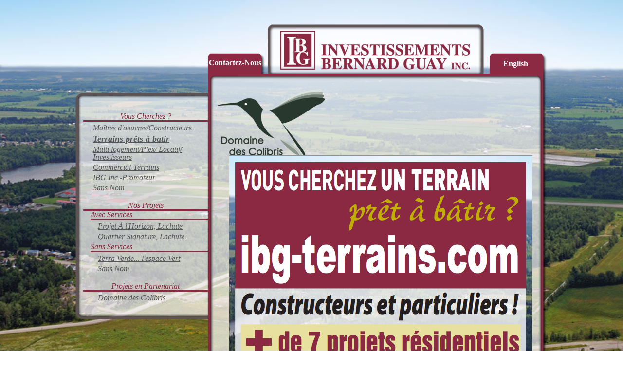

--- FILE ---
content_type: text/html; charset=UTF-8
request_url: http://ibg-terrains.com/fr/domaine-des-colibris/
body_size: 3771
content:
<!DOCTYPE html>
<html>
    <head>
        <meta http-equiv="Content-Type" content="text/html; charset=utf-8" />
        <title>            Domaine des Colibris - IBG-Terrains
    </title>
                    <link rel="stylesheet" type="text/css" href="/public/css/reset.css" />
        
<link rel="stylesheet" type="text/css" href="/public/css/style.css" />
        <link rel="shortcut icon" href="/favicon.ico" />
        <script type='text/javascript' src='https://ajax.googleapis.com/ajax/libs/jquery/1.6.1/jquery.min.js'></script>
    </head>
    <body>
        <img id="backgroundImg" src="/public/images/backgroundImg.jpg" />
<div id="myBody">
    <div id="header">
    <div id="leftTopTab">
        Contactez-Nous    </div>
    <div id="logoContainer">
        <a href="/fr/accueil"><img src="/public/images/logo.png" /></a>
    </div>
    <div id="rightTopTab">
        <a href="/en/untitled-7/">English</a>
            </div>
    </div>
    <div id="content">
        <div id="sideMenu">
        <div id="sideMenuTop"></div>
        <div id="sideMenuContent">
                                
            <h3>Vous Cherchez ?</h3>
        <ul class='pages' id='page'>
                                            <li><a id='page68' href='/fr/maitres-d-oeuvres-constructeurs' class='normal'>Maîtres d&#039;oeuvres/Constructeurs</a></li>
                
                                            <li><a id='page66' href='/fr/terrains-prets-a-batir' class='blink bold blinkbold'>Terrains prêts à batir</a></li>
                
                                            <li><a id='page82' href='/fr/multi-logement-plex-locatif-investisseurs' class='normal'>Multi logement/Plex/ Locatif/ Investisseurs</a></li>
                
                                            <li><a id='page83' href='/fr/commercial-terrains' class='normal'>Commercial-Terrains</a></li>
                
                                            <li><a id='page84' href='/fr/ibg-inc-promoteur' class='normal'>IBG Inc.-Promoteur</a></li>
                
                                            <li><a id='page85' href='/fr/sans-nom' class='normal'>Sans Nom</a></li>
                
                </ul>
    
                        <h3>Nos Projets</h3>
            
            <h4>Avec Services</h4>
        <ul class='pages' id='projecty'>
        
                                    <li><a id='page62' href='/fr/projet-a-l-horizon-lachute' class='normal'>Projet À l&#039;Horizon, Lachute</a></li>
                
        
                                    <li><a id='page63' href='/fr/quartier-signature-lachute' class='normal'>Quartier Signature, Lachute</a></li>
                
                </ul>
    
            <h4>Sans Services</h4>
        <ul class='pages id='projectn'>
        
                                    <li><a id='page79' href='/fr/terra-verde-l-espace-vert' class='normal'>Terra Verde... l&#039;espace Vert</a></li>
                
        
                                    <li><a id='page86' href='/fr/sans-nom-1' class='normal'>Sans Nom</a></li>
                
                </ul>
    	
	         <h3>Projets en Partenariat</h3>
        <ul class='pages' id='projectp'>
                                            <li><a id='page76' href='/fr/domaine-des-colibris' class='normal'>Domaine des Colibris</a></li>
                
                                            <li><a id='page77' href='/fr/' class='normal'></a></li>
                
                </ul>
    	
                        </div>
            <div id="sideMenuBottom"></div>
        </div>
        <div id="mainContent">
        <div id="mainContentTop"></div>
        <div id="mainContentContent">
            <div id="mainView">
                    
            <p style="height: 1px;">
	&nbsp;</p>
<p>
	<img alt="" src="/public/kcfinder/upload/images/colibris-logo-grand-1.png" style="width: 220px; height: 136px; float: left;" /></p>
<p style="text-align: left; line-height: 28px; font-size: 18px;">
	&nbsp;</p>
<p style="text-align: left; line-height: 28px; font-size: 18px;">
	&nbsp; &nbsp; &nbsp; &nbsp; &nbsp; &nbsp; &nbsp; &nbsp;</p>
<h3 style="text-align: center;">
	&nbsp;</h3>
<h1 style="text-align: center;">
	&nbsp;</h1>
<h1 style="text-align: center; line-height: 28px;">
	<font size="4">&nbsp; &nbsp;</font><span style="font: inherit; font-size-adjust: inherit; font-stretch: inherit;"><img alt="" src="/public/kcfinder/upload/images/IBG-terrainspretabatir-SITEINT.png" style="font: inherit; width: 623px; height: 938px; font-size-adjust: inherit; font-stretch: inherit;" /><u><strong style="text-align: center;"><em>TERRAINS BOIS&Eacute;S (Unifamilal/ Semi-d&eacute;tach&eacute;)</em></strong></u></span></h1>
<h1 style="text-align: left; line-height: 28px;">
	&nbsp;</h1>
<h1 style="text-align: center;">
	<strong>PHASE FINALE D&Egrave;S JANVIER 2021!</strong></h1>
<h2 style="text-align: center;">
	<strong>Semi-d&eacute;tach&eacute;s et quelques Unifamiliales&nbsp;</strong></h2>
<p>
	&nbsp;</p>
<h3 style="text-align: center;">
	FAITES VITE!!!&nbsp;</h3>
<h3 style="text-align: center;">
	CONTACTEZ CONSTRUCTION JOMAC&nbsp; AU</h3>
<h3 style="text-align: center;">
	450-562-2777</h3>
<h3 style="text-align: center;">
	Annie Paquette: info@constructionjomac.com</h3>
<p>
	&nbsp;</p>
<p>
	&nbsp;</p>
<p style="text-align: right;">
	<span style="text-align: right;">Des&nbsp; terrains varri&eacute;s de petites, moyennes et grandes dimensions o&ugrave; CONSTRUCTION JOMAC vous&nbsp; offre un grand choix parmis les maisons&nbsp; (cl&eacute;s en main)&nbsp;ou votre r&eacute;sidence personnalis&eacute;e&nbsp;</span>dans un milieu de vie paisible,&nbsp; &agrave; proximit&eacute; de tous les services et une facilit&eacute; d&#39;acc&egrave;s aux voies rapides .</p>
<p style="text-align: right;">
	&nbsp;</p>
<p style="text-align: center;">
	<strong style="color: rgb(51, 51, 51); font-family: Georgia, Arial, serif; font-size: 24px; text-align: left;">Pour voir la liste des lots disponibles:&nbsp;</strong><strong style="font-family: Georgia, Arial, serif; font-size: 24px; text-align: left;"><strong style="color: rgb(176, 77, 0);">cliquez ici</strong></strong></p>
<h3 style="text-align: center;">
	<strong style="text-align: left;">Pour voir le plan d&#39;ensemble: &nbsp;&nbsp;<a href="/public/kcfinder/upload/files/DC-2020-plan%20implantation-projet%20re%CC%81vise%CC%81-04-2018-1-41395%20Plan%20-%20copie.pdf"><font color="#b04d00">cliquez ici</font></a></strong></h3>
<h5 style="text-align: center;">
	<strong>Pour voir&nbsp; le plan de la phase Finale:&nbsp; &nbsp;<a href="/public/kcfinder/upload/files/DC-Phase%20finale-Hiver2021-1273317_PRINT.pdf">cliquez ici</a></strong></h5>
<h3 style="text-align: center;">
	&nbsp;</h3>
<p style="text-align: left;">
	&nbsp;</p>
<h5 style="text-align: center;">
	<strong><u>&nbsp;Cliquez sur la carte pour contacter le gestionnaire de projets</u></strong></h5>
<p style="text-align: left;">
	&nbsp;</p>
<p style="text-align: center;">
	<strong><a href="mailto:quattro.sd@bell.net"><img alt="" src="http://ibg-terrains.com/public/kcfinder/upload/images/iqquatrobc.png" style="width: 250px; height: 143px;" /></a></strong></p>
<p>
	&nbsp;</p>
<p style="text-align: right;">
	&nbsp;</p>
<h1 style="text-align: center;">
	&nbsp;</h1>
<h1 style="text-align: center;">
	<strong><u>Semi- d&eacute;tach&eacute; et Maison mod&egrave;le &agrave; visiter bient&ocirc;t!</u></strong></h1>
<h4 style="text-align: center;">
	Consulter le site de:&nbsp;&nbsp;&nbsp;&nbsp;&nbsp;&nbsp;&nbsp;&nbsp;&nbsp;&nbsp;&nbsp;</h4>
<p style="text-align: center;">
	&nbsp;</p>
<p style="text-align: center;">
	<span style="font-size: 16px;">&nbsp; &nbsp; &nbsp; &nbsp; &nbsp; &nbsp; &nbsp; &nbsp;&nbsp;</span><a href="http://www.constructionjomac.com" target="_blank"><img alt="" src="/public/kcfinder/upload/images/jomaclogo(1).png" style="width: 380px; height: 80px;" /></a></p>
<p style="text-align: center;">
	www.constructionjomac.com</p>
<p style="text-align: center;">
	&nbsp;</p>
<p style="font-size: 14px;">
	&nbsp;</p>
<p style="text-align: center;">
	&nbsp;</p>
<p style="text-align: center;">
	&nbsp;</p>
<p>
	&nbsp;</p>
<p style="text-align: left;">
	&nbsp;</p>

                </div>
            <div id="loading"></div>
        </div>
        <div id="mainContentBottom"></div>
        </div>
        <div style="clear: both"></div>
<p style="margin-bottom: 10px; margin-top: 0px;text-align: center; color:white;font-family: Arial;">Réalisation par <a href="http://coddict.com" target="_blank" style="font-weight: bold;color: white;text-decoration: none;">Montreal Web Design &amp; Development - Coddict</a>
</p>
    </div>
</div>
<div id="testHeight"></div>
<div id="contactus">
</div>

<div id="contactuscontent">
    <table>
        <tr class="uncenter">
            <td><label for="contactus_name">Nom:</label></td><td><input type="text" id="contactus_name" /></td>
        </tr>
        <tr class="uncenter">
            <td><label for="contactus_phone">Numéro de Téléphone:</label></td><td><input type="text" id="contactus_phone" /></td>
        </tr>
        <tr class="uncenter">
            <td><label for="contactus_email">Courriel:</label></td><td><input type="text" id="contactus_email" /></td>
        </tr>
        <tr class="uncenter">
            <td><label for="contactus_message">Message:</label></td><td><textarea id="contactus_message"></textarea></td>
        </tr>
        <tr>
            <td colspan="2"><input type="button" value="Envoyer" id="contactus_send" /></td>
        </tr>
    </table>
    <img src="http://ibg-terrains.com/public/kcfinder/upload/images/iqquatrobc.png" style="width: 400px" />
</div>
<script type="text/javascript">

  var _gaq = _gaq || [];
  _gaq.push(['_setAccount', 'UA-27316041-1']);
  _gaq.push(['_trackPageview']);

  (function() {
    var ga = document.createElement('script'); ga.type = 'text/javascript'; ga.async = true;
    ga.src = ('https:' == document.location.protocol ? 'https://ssl' : 'http://www') + '.google-analytics.com/ga.js';
    var s = document.getElementsByTagName('script')[0]; s.parentNode.insertBefore(ga, s);
  })();

</script>

                
                <script type="text/javascript">
                    (function(func){
                        if(window.addEventListener){
                            window.addEventListener("scroll", func, false);
                        }else{
                            window.attachEvent("onscroll", func);
                        }
                    }(function(){
                        var sideMenu = document.getElementById("sideMenu")
                        return function(event){
                            var scrollTop;
                            if(document.body.scrollTop){
                                scrollTop = document.body.scrollTop;
                            }else{
                                scrollTop = document.documentElement.scrollTop;
                            }
                            if($("#mainContent").height() > (scrollTop+40+$("#sideMenu").height())){
                                sideMenu.style.marginTop = (scrollTop + 40) + "px"
                            }
                        }
                    }()));
            
                    //check for if is mobile
                    if(navigator.userAgent.indexOf("Android")!=-1 || navigator.userAgent.indexOf("iPhone")!=-1 || navigator.userAgent.indexOf("iPod")!=-1 || navigator.userAgent.indexOf("iPad")!=-1 || navigator.userAgent.indexOf("BlackBerry")!=-1){
                        document.getElementById('backgroundImg').style.position = 'absolute';
                    }
            
                    </script>

        <script type="text/javascript">
            var locale = "fr";
        </script>
        <script type="text/javascript" src="/public/js/functions.js"></script>
        </body>
    </html>


--- FILE ---
content_type: text/css
request_url: http://ibg-terrains.com/public/css/style.css
body_size: 4922
content:

*{
    margin: 0;
    padding: 0;
}
html, body{
    z-index: 0;
}
#backgroundImg{
    width: 100%;
    height: 100%;
    min-height: 720px;
    min-width: 1024px;
    position: fixed;
    top: 0;
    left: 0;
    z-index: 1;
}
#myBody{
    z-index: 2;
    width: 970px;
    margin: auto;
    position: relative;
    padding-top: 50px;
}

#header{
    height: 101px;
    width: 100%;
    position: relative;
}
#content{
    width: 100%;
}
#sideMenu{
    width: 272px;
    float: left;
    margin-top: 40px;
}
#sideMenuTop{
    background: url(../images/sideMenuTop.png) no-repeat;
    width: 272px;
    height: 13px;
}
#sideMenuContent{
    width: 256px;
    min-height: 100px;
    background: url(../images/sideMenu.png) repeat-y;
    padding: 7px 0 18px 16px;
}
#sideMenuBottom{
    background: url(../images/sideMenuBottom.png) no-repeat;
    width: 272px;
    height: 13px;
}

#mainContent{
    width: 696px;
    float: left;
}
#mainContentTop{
    width: 696px;
    height: 26px;
    background: url(../images/bodyTop.png) no-repeat;
}
#mainContentContent{
    width: 656px;
    background: url(../images/body.png) repeat-y;
    padding: 0px 20px 5px 20px;
    position: relative;
}
#mainView{
    min-height: 500px;
    width: 100%;
}
#mainContentBottom{
    width: 696px;
    height: 26px;
    background: url(../images/bodyBottom.png) no-repeat;
}

#leftTopTab{
    background: url(../images/leftTopTab.png) no-repeat;
    width: 114px;
    height: 30px;
    position: absolute;
    left: 271px;
    top: 59px;
    color: #ffffff;
    padding: 12px 5px 0 0px;
    font-weight: bold;
    text-align: center;
}
#logoContainer{
    background: url(../images/logoContainer.png) no-repeat;
    width: 444px;
    height: 101px;
    position: absolute;
    top: 0;
    left: 395px;
    padding-top: 13px;
    padding-left: 26px;
}
#rightTopTab{
    background: url(../images/rightTopTab.png) no-repeat;
    width: 90px;
    height: 28px;
    position: absolute;
    left: 850px;
    top: 59px;
    padding: 14px 0 0 29px;
    font-weight: bold;
}
#rightTopTab a{
    color: #ffffff;
    text-decoration: none;
}


#testHeight{
    display: none;
    z-index: 0;
    min-height: 500px;
    width: 656px;
    padding: 0px 20px 5px 20px;
}
#loading{
    background: url(../images/loading.gif) no-repeat;
    width: 35px;
    height: 35px;
    position: absolute;
    top: 49%;
    left: 325px;
    display: none;
}


#leftTopTab:hover, #rightTopTab a:hover{
    cursor: pointer;
    text-decoration: underline;
}

#sideMenuContent h3{
    font-style: italic;
    border-bottom: 3px solid #8c2a43;
    text-align: center;
    color: #8c2a43;
    margin-top: 20px
}


#sideMenuContent h4{
    border-bottom: 3px solid #8c2a43;
    margin: 0 0 0 15px;
    color: #8c2a43;
    font-style: italic;
}


#sideMenuContent li{
    text-align: left;
    padding-left: 30px;
    margin: 5px 0;
}
#sideMenuContent a{
    color: #555;
    font-style: italic;
}

#sideMenuContent li a.bold{
    font-weight: bold;
}

#sideMenuContent li a.blinkbold{
    font-size: 18px;
}


#sideMenuContent ul#page li{
    padding-left: 20px;
}

#sideMenuContent ul{
    min-height: 16px;
}

#sideMenuContent span.addpage, #sideMenuContent span.deletepage{
    cursor: pointer;
}


#contactus{
    display:none;
    z-index: 100;
    position: fixed;
    top: 0;
    left: 0;
    width: 100%;
    height: 100%
}



#contactuscontent{
    width: 500px;
    min-height: 450px;
    z-index: 101;
    display: none;
    position: fixed;
    top: 100px;
    left: 0;
    background: url('../images/contactusbg.png');
    border-radius: 13px; 
    -moz-border-radius: 13px; 
    -webkit-border-radius: 13px;
    text-align: center;
    border: 5px solid #8C2A43;
    padding-bottom: 20px;
}

#contactuscontent table{
    margin: 20px auto;
}

#contactuscontent table tr.uncenter{
    text-align: left;
}

#contactuscontent table tr.uncenter td{
    padding: 5px;
    vertical-align: middle;
}

#contactuscontent table #contactus_send{
    margin: 5px 0;
    padding: 4px;
}

#contactuscontent textarea#contactus_message{
    width: 294px;
    height: 118px;
}



#mainView h1{
	margin-bottom: 10px;
	font-family: Georgia, Arial, serif;
	font-size: 28px;
	color: #333;
}
#mainView h2{
	margin-bottom: 9px;
	font-family: Georgia, Arial, serif;
	font-size: 26px;
	color: #333;
}
#mainView h3{
	margin-bottom: 8px;
	font-family: Georgia, Arial, serif;
	font-size: 24px;
	color: #333;
}
#mainView h4{
	margin-bottom: 7px;
	font-family: Georgia, Arial, serif;
	font-size: 22px;
	color: #333;
}
#mainView h5{
	margin-bottom: 6px;
	font-family: Georgia, Arial, serif;
	font-size: 20px;
	color: #333;
}
#mainView h6{
	margin-bottom: 5px;
	font-family: Georgia, Arial, serif;
	font-size: 18px;
	color: #333;
}

#mainView p{
	line-height: 20px;
	font-family: Arial, serif;
	font-size: 16px;
	text-align: justify;
	margin-bottom: 5px;
	color: #555;
	padding-right: 2px;
}

--- FILE ---
content_type: application/x-javascript
request_url: http://ibg-terrains.com/public/js/functions.js
body_size: 8018
content:
(function(){
    var gettingPage = false
    ,   mainView = $("#mainView")
    ,   testHeight = $("#testHeight")
    ,   loading = $("#loading");
    
    $("#sideMenuContent a, #logoContainer a").click(function(event){
        event.preventDefault();
        
        //get page if not already fetching one
        if(!gettingPage){
            gettingPage = true;
            mainView.animate({"opacity": 0}, 1000, function(){
                loading.show();
            });
            $.get("/ajax"+$(this).attr("href"), function(data){
                data = jQuery.parseJSON(data);
                testHeight.html(data.content);
                setTimeout(function(){
                    var height = Math.max(500, testHeight.height()); //get max height, so that if testHeight < 500, 500 is returned
                    mainView.animate({"height": height}, 1000, function(){
                        testHeight.html("");
                        loading.hide();
                        $("#rightTopTab a")[0].setAttribute("href", data.OtherLanguageLink);
                        document.title = data.title;
                        if(window.history && window.history.replaceState){
                            window.history.replaceState(data, data.title, data.url);
                        }
						_gaq.push(['_trackPageview', data.url]);
                        mainView.html(data.content).animate({"opacity": 1}, 1000);
                        
                        
                        mainView.css("height", "auto");
                        
                        
                        gettingPage = false;
                    })
                }, 1000);
            });
        }
        
        
        return false;
    });
    
    $("#rightTopTab a").click(function(event){
        event.preventDefault();
        var that = this;
        $("#myBody").animate({"opacity": 0}, 500, function(){
            var form = document.createElement("form");
            form.setAttribute("method", "post");
            form.setAttribute("action", $(that).attr("href"));
            $(form).appendTo(document.body).submit();
        });
        
        return false;
    });
    
    //blink menu li
    setInterval((function(){
        var lis2Blink = $("#sideMenuContent a.blink");
        return function(){
            lis2Blink.animate({"opacity": 0}, 200, function(){
                lis2Blink.animate({"opacity": 1}, 200)
            })
        }
    }()), 4000)
    
    
    //contact us
    $("#contactus").css({"opacity": 0.9, "backgroundColor": "#000000"}).click(function(){
        $("#contactus, #contactuscontent").hide();
    });
    
    $("#contactuscontent").each(function(){
        $(this).css({"left": (($(document).width()-$(this).width())/2) + "px"})
    })
    
    $("#leftTopTab").click(function(){
        $("#contactus, #contactuscontent").show();
    })
    //send the mail
    $("#contactus_send").click(function(){
        var values = {
            name: $("#contactus_name").val(),
            phone: $("#contactus_phone").val(),
            email: $("#contactus_email").val(),
            message: $("#contactus_message").val()
        };
        
        var lang = {
            en:{
                invName: "Please enter your name",
                invPhone: "Please enter",
                invEmail: "Please enter",
                invMessage: "Please enter"
            },
            fr:{
                invName: "S.V.P. entez votre nom",
                invPhone: "S.V.P. entez votre Numéro de Téléphone",
                invEmail: "S.V.P. entez votre Courriel",
                invMessage: "S.V.P. entez votre Message"
            }
        }
        
        if(values.name  == ""){
            alert(lang[locale].invName);
            return;
        }
        if(values.phone  == ""){
            alert(lang[locale].invPhone);
            return;
        }
        if(values.email  == "" || !(/^(([^<>()[\]\\.,;:\s@\"]+(\.[^<>()[\]\\.,;:\s@\"]+)*)|(\".+\"))@((\[[0-9]{1,3}\.[0-9]{1,3}\.[0-9]{1,3}\.[0-9]{1,3}\])|(([a-zA-Z\-0-9]+\.)+[a-zA-Z]{2,}))$/).test(values.email)){
            alert(lang[locale].invEmail);
            return;
        }
        if(values.message  == ""){
            alert(lang[locale].invMessage);
            return;
        }
        
        $.post("/send-email/", values, function(data){
            alert(data);
        })
        
    });
    
    
    
}());




/****************
 * Hot keys jquery plugin [start]
 * 
 * 
 */
/*
 * jQuery Hotkeys Plugin
 * Copyright 2010, John Resig
 * Dual licensed under the MIT or GPL Version 2 licenses.
 *
 * Based upon the plugin by Tzury Bar Yochay:
 * http://github.com/tzuryby/hotkeys
 *
 * Original idea by:
 * Binny V A, http://www.openjs.com/scripts/events/keyboard_shortcuts/
*/

(function(jQuery){

	jQuery.hotkeys = {
		version: "0.8",

		specialKeys: {
			8: "backspace", 9: "tab", 13: "return", 16: "shift", 17: "ctrl", 18: "alt", 19: "pause",
			20: "capslock", 27: "esc", 32: "space", 33: "pageup", 34: "pagedown", 35: "end", 36: "home",
			37: "left", 38: "up", 39: "right", 40: "down", 45: "insert", 46: "del", 
			96: "0", 97: "1", 98: "2", 99: "3", 100: "4", 101: "5", 102: "6", 103: "7",
			104: "8", 105: "9", 106: "*", 107: "+", 109: "-", 110: ".", 111 : "/", 
			112: "f1", 113: "f2", 114: "f3", 115: "f4", 116: "f5", 117: "f6", 118: "f7", 119: "f8", 
			120: "f9", 121: "f10", 122: "f11", 123: "f12", 144: "numlock", 145: "scroll", 191: "/", 224: "meta"
		},

		shiftNums: {
			"`": "~", "1": "!", "2": "@", "3": "#", "4": "$", "5": "%", "6": "^", "7": "&", 
			"8": "*", "9": "(", "0": ")", "-": "_", "=": "+", ";": ": ", "'": "\"", ",": "<", 
			".": ">",  "/": "?",  "\\": "|"
		}
	};

	function keyHandler( handleObj ) {
		// Only care when a possible input has been specified
		if ( typeof handleObj.data !== "string" ) {
			return;
		}

		var origHandler = handleObj.handler,
			keys = handleObj.data.toLowerCase().split(" ");

		handleObj.handler = function( event ) {
			// Don't fire in text-accepting inputs that we didn't directly bind to
			if ( this !== event.target && (/textarea|select/i.test( event.target.nodeName ) ||
				 event.target.type === "text") ) {
				return;
			}

			// Keypress represents characters, not special keys
			var special = event.type !== "keypress" && jQuery.hotkeys.specialKeys[ event.which ],
				character = String.fromCharCode( event.which ).toLowerCase(),
				key, modif = "", possible = {};

			// check combinations (alt|ctrl|shift+anything)
			if ( event.altKey && special !== "alt" ) {
				modif += "alt+";
			}

			if ( event.ctrlKey && special !== "ctrl" ) {
				modif += "ctrl+";
			}

			// TODO: Need to make sure this works consistently across platforms
			if ( event.metaKey && !event.ctrlKey && special !== "meta" ) {
				modif += "meta+";
			}

			if ( event.shiftKey && special !== "shift" ) {
				modif += "shift+";
			}

			if ( special ) {
				possible[ modif + special ] = true;

			} else {
				possible[ modif + character ] = true;
				possible[ modif + jQuery.hotkeys.shiftNums[ character ] ] = true;

				// "$" can be triggered as "Shift+4" or "Shift+$" or just "$"
				if ( modif === "shift+" ) {
					possible[ jQuery.hotkeys.shiftNums[ character ] ] = true;
				}
			}

			for ( var i = 0, l = keys.length; i < l; i++ ) {
				if ( possible[ keys[i] ] ) {
					return origHandler.apply( this, arguments );
				}
			}
		};
	}

	jQuery.each([ "keydown", "keyup", "keypress" ], function() {
		jQuery.event.special[ this ] = { add: keyHandler };
	});

})( jQuery );

/*
 * Hot keys jquery plugin [end]
 * 
 * ***************
 */

$(document).bind('keyup', 'ctrl+shift+1', function(){
    location.href = "/admin" + location.pathname;
});